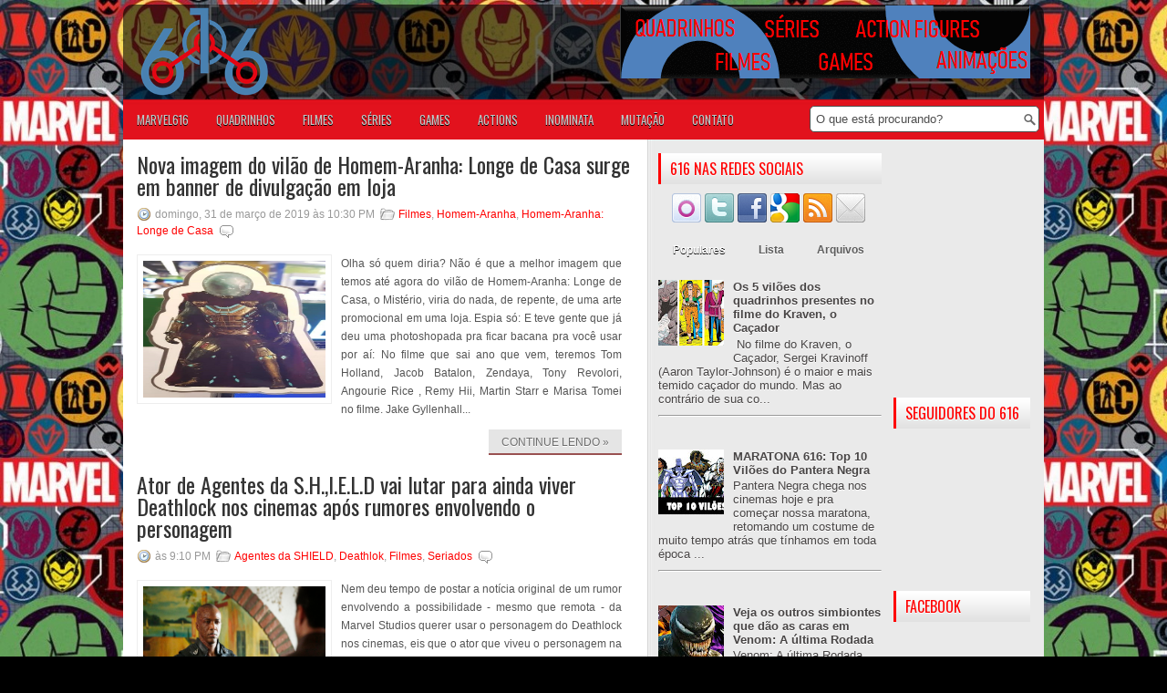

--- FILE ---
content_type: text/html; charset=utf-8
request_url: https://www.google.com/recaptcha/api2/aframe
body_size: 265
content:
<!DOCTYPE HTML><html><head><meta http-equiv="content-type" content="text/html; charset=UTF-8"></head><body><script nonce="hlkjFqOh04tNrMiqr7IKag">/** Anti-fraud and anti-abuse applications only. See google.com/recaptcha */ try{var clients={'sodar':'https://pagead2.googlesyndication.com/pagead/sodar?'};window.addEventListener("message",function(a){try{if(a.source===window.parent){var b=JSON.parse(a.data);var c=clients[b['id']];if(c){var d=document.createElement('img');d.src=c+b['params']+'&rc='+(localStorage.getItem("rc::a")?sessionStorage.getItem("rc::b"):"");window.document.body.appendChild(d);sessionStorage.setItem("rc::e",parseInt(sessionStorage.getItem("rc::e")||0)+1);localStorage.setItem("rc::h",'1769001067710');}}}catch(b){}});window.parent.postMessage("_grecaptcha_ready", "*");}catch(b){}</script></body></html>